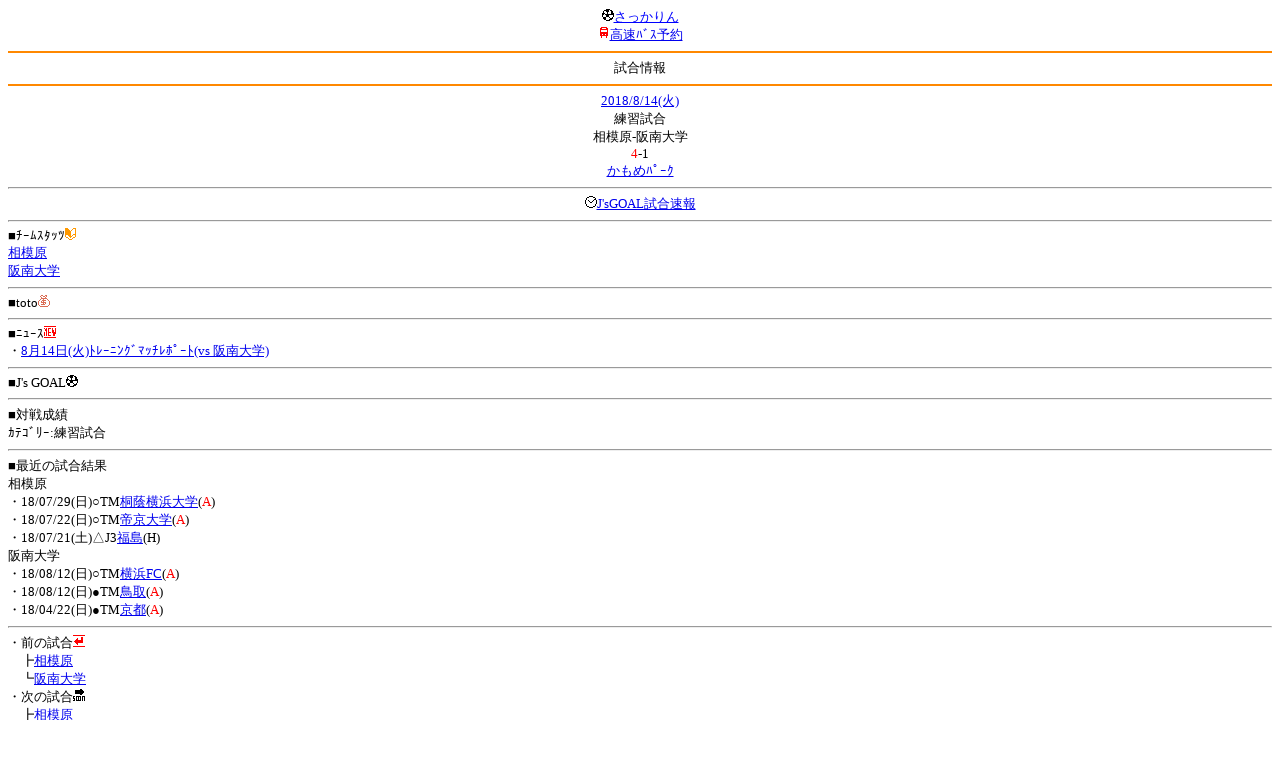

--- FILE ---
content_type: text/html; charset=Shift_JIS
request_url: http://soccer.phew.homeip.net/mb/match/info.php?mid=33323&cteam=&cstation=&csid=
body_size: 8970
content:
<html>
<!--match/info.php-->
<head>
<meta http-equiv="Content-Type" content="text/html; charset=Shift_JIS" />
<meta name="description" content="Jﾘｰｸﾞとｻｯｶｰ日本代表の総合情報ｻｲﾄ" />
<meta name="keywords" content="ｻｯｶｰ日本代表 Jﾘｰｸﾞ 試合 結果 toto ﾆｭｰｽ 選手名鑑 天気 路線検索 競技場 ｽﾀｼﾞｱﾑ ｱｸｾｽ 地図 2ちゃんねる ﾁｹｯﾄ 故障者 移籍" /><title>試合情報</title></head>
<body><font size="-1">
<a id="top" name="top"></a><center><img src="/mb/img/emoji/25.gif" width="12" height="12" border="0" /><a href="/mb/?cteam=&cstation=&csid="><font color="blue">さっかりん</font></a><br /><img src="/mb/img/emoji/35.gif" width="12" height="12" border="0" /><a href="http://hb.afl.rakuten.co.jp/hsc/0a11d60c.1fd591c3.0a11d58c.3b6a1b97/">高速ﾊﾞｽ予約</a><hr color="#ff8800" />試合情報<hr color="#ff8800" /></center><center>
<a href="../schedule/daily/index.php?type=match&date=2018-08-14&cteam=&cstation=&csid=">2018/8/14(火)</a><br />
練習試合<br />
相模原-阪南大学<br />
<font color="red">4</font>-1<br />
<a href="../stadium/info.php?id=715&cteam=&cstation=&csid=">かもめﾊﾟｰｸ</a><hr />
<img src="/mb/img/emoji/176.gif" width="12" height="12" border="0" /><a href="http://www.jsgoal.jp/score/score_all.html">J&apos;sGOAL試合速報</a>
<hr />
</center>
■ﾁｰﾑｽﾀｯﾂ<img src="/mb/img/emoji/70.gif" width="12" height="12" border="0" /><br />
<a href="time/index.php?mid=33323&team=%C1%EA%CC%CF%B8%B6&cteam=&cstation=&csid=">相模原</a><br /><a href="time/index.php?mid=33323&team=%BA%E5%C6%EE%C2%E7%B3%D8&cteam=&cstation=&csid=">阪南大学</a><br /><hr />
■toto<img src="/mb/img/emoji/186.gif" width="12" height="12" border="0" /><br />
<hr />
■ﾆｭｰｽ<img src="/mb/img/emoji/120.gif" width="12" height="12" border="0" /><br />
・<a href="http://www.scsagamihara.com/news/post/20180814001">8月14日(火)ﾄﾚｰﾆﾝｸﾞﾏｯﾁﾚﾎﾟｰﾄ(vs 阪南大学)</a><br /><hr />
■J&apos;s GOAL<img src="/mb/img/emoji/25.gif" width="12" height="12" border="0" /><br />
<hr />
■対戦成績<br />
ｶﾃｺﾞﾘｰ:練習試合<br /><hr />
■最近の試合結果<br />
相模原<br />
・18/07/29(日)○TM<a href="/mb/match/info.php?mid=33278&cteam=&cstation=&csid=">桐蔭横浜大学</a>(<font color="red">A</font>)<br />・18/07/22(日)○TM<a href="/mb/match/info.php?mid=33185&cteam=&cstation=&csid=">帝京大学</a>(<font color="red">A</font>)<br />・18/07/21(土)△J3<a href="/mb/match/info.php?mid=32343&cteam=&cstation=&csid=">福島</a>(H)<br />阪南大学<br />
・18/08/12(日)○TM<a href="/mb/match/info.php?mid=33250&cteam=&cstation=&csid=">横浜FC</a>(<font color="red">A</font>)<br />・18/08/12(日)●TM<a href="/mb/match/info.php?mid=33320&cteam=&cstation=&csid=">鳥取</a>(<font color="red">A</font>)<br />・18/04/22(日)●TM<a href="/mb/match/info.php?mid=32939&cteam=&cstation=&csid=">京都</a>(<font color="red">A</font>)<br /><hr />
・前の試合<img src="/mb/img/emoji/117.gif" width="12" height="12" border="0" /><br />
　┣<a href="rd.php?mode=back&mid=33323&team=%C1%EA%CC%CF%B8%B6&cteam=&cstation=&csid=">相模原</a><br />
　┗<a href="rd.php?mode=back&mid=33323&team=%BA%E5%C6%EE%C2%E7%B3%D8&cteam=&cstation=&csid=">阪南大学</a><br />
・次の試合<img src="/mb/img/emoji/173.gif" width="12" height="12" border="0" /><br />
　┣<a href="rd.php?mode=forward&mid=33323&team=%C1%EA%CC%CF%B8%B6&cteam=&cstation=&csid=">相模原</a><br />
　┗<a href="rd.php?mode=forward&mid=33323&team=%BA%E5%C6%EE%C2%E7%B3%D8&cteam=&cstation=&csid=">阪南大学</a><br />
<hr />
■天気<img src="/mb/img/emoji/1.gif" width="12" height="12" border="0" /><br />
・<a href="https://tenki.jp/forecast/3/17/">神奈川県の天気</a><hr />
■最寄り駅<img src="/mb/img/emoji/30.gif" width="12" height="12" border="0" /><br />
・いずみ野駅<br />　┣<a href="https://transit.yahoo.co.jp/search/result?from=&to=%E3%81%84%E3%81%9A%E3%81%BF%E9%87%8E&y=2018&m=08&d=14&hh=14&m1=0&m2=0&type=4">路線検索</a><br />　┗<a href="https://transit.yahoo.co.jp/search/result?from=%E3%81%84%E3%81%9A%E3%81%BF%E9%87%8E&to=&y=2018&m=08&d=14&hh=&m1=&m2=&type=4">復路検索</a><br /><hr />
■ﾃﾚﾋﾞ<img src="/mb/img/emoji/77.gif" width="12" height="12" border="0" /><br />
<hr />
■ﾗｼﾞｵ<img src="/mb/img/emoji/146.gif" width="12" height="12" border="0" /><br />
<hr />
■ﾁｹｯﾄ<img src="/mb/img/emoji/65.gif" width="12" height="12" border="0" /><br />
<hr />
■検索<img src="/mb/img/emoji/119.gif" width="12" height="12" border="0" /><br />
・選手<img src="/mb/img/emoji/140.gif" width="12" height="12" border="0" /><br />
　┣<a href="../team/index.php?team=%C1%EA%CC%CF%B8%B6&cteam=&cstation=&csid=">相模原</a><br />
　┗<a href="../team/index.php?team=%BA%E5%C6%EE%C2%E7%B3%D8&cteam=&cstation=&csid=">阪南大学</a><br />
・ﾌﾟﾚｽﾘﾘｰｽ<img src="/mb/img/emoji/76.gif" width="12" height="12" border="0" /><br />
　┣<a href="../official/index.php?team=%C1%EA%CC%CF%B8%B6&cteam=&cstation=&csid=">相模原</a><br />
　┗<a href="../official/index.php?team=%BA%E5%C6%EE%C2%E7%B3%D8&cteam=&cstation=&csid=">阪南大学</a><br />
・ﾆｭｰｽ<img src="/mb/img/emoji/120.gif" width="12" height="12" border="0" /><br />
　┣<a href="../news/index.php?team=%C1%EA%CC%CF%B8%B6&cteam=&cstation=&csid=">相模原</a><br />
　┗<a href="../news/index.php?team=%BA%E5%C6%EE%C2%E7%B3%D8&cteam=&cstation=&csid=">阪南大学</a><br />
・Blog<img src="/mb/img/emoji/190.gif" width="12" height="12" border="0" /><br />
　┣<a href="../blog/index.php?team=%C1%EA%CC%CF%B8%B6&cteam=&cstation=&csid=">相模原</a><br />
　┗<a href="../blog/index.php?team=%BA%E5%C6%EE%C2%E7%B3%D8&cteam=&cstation=&csid=">阪南大学</a><br />
・故障者<img src="/mb/img/emoji/41.gif" width="12" height="12" border="0" /><br />
　┣<a href="../news/index.php?type=injury&team=%C1%EA%CC%CF%B8%B6&cteam=&cstation=&csid=">相模原</a><br />
　┗<a href="../news/index.php?type=injury&team=%BA%E5%C6%EE%C2%E7%B3%D8&cteam=&cstation=&csid=">阪南大学</a><br />
・移籍<img src="/mb/img/emoji/225.gif" width="12" height="12" border="0" /><br />
　┣<a href="../news/index.php?type=transfer&team=%C1%EA%CC%CF%B8%B6&cteam=&cstation=&csid=">相模原</a><br />
　┗<a href="../news/index.php?type=transfer&team=%BA%E5%C6%EE%C2%E7%B3%D8&cteam=&cstation=&csid=">阪南大学</a><br />
<hr />
<!--
■ﾁｹｯﾄ<img src="/mb/img/emoji/65.gif" width="12" height="12" border="0" /><br />
・<a href="http://mc.pia.jp/(_xproxy2_)/t/?_xpxi=IA0AwV...">ﾁｹｯﾄぴあ</a><br />
・<a href="http://eplus.jp/">ｲｰﾌﾟﾗｽ</a><br />
<hr />
-->
■ｽｹｼﾞｭｰﾙ<br />
・<a href="/match/vcs.php?id_33323=on&encode=sjis">携帯に登録</a><img src="/mb/img/emoji/105.gif" width="12" height="12" border="0" /><br />
・<a href="/mb/schedule/daily/index.php?type=match&date=2018-08-14&cteam=&cstation=&csid=">当日の試合一覧</a><img src="/mb/img/emoji/70.gif" width="12" height="12" border="0" /><br />
<!--・<a href="http://twitter.com/home?status=8%2F14%28%E7%81%AB%2916%3A00%20%E7%B7%B4%E7%BF%92%E8%A9%A6%E5%90%88%20%20%E7%9B%B8%E6%A8%A1%E5%8E%9F%20-%20%E9%98%AA%E5%8D%97%E5%A4%A7%E5%AD%A6%20http%3A%2F%2Fsoccer.phew.homeip.net%2Fmatch%2Finfo_rd.php%3Fmid%3D33323">この試合をTwitterでつぶやく</a>-->
<p></p>
<a id="menu" name="menu"></a><hr color="#ff8800" /><img src="/mb/img/emoji/125.gif" width="12" height="12" border="0" /><a href="/mb/official/index.php?team=&cteam=&cstation=&csid=" accesskey="1"><font color="blue">ﾌﾟﾚｽﾘﾘｰｽ<img src="/mb/img/emoji/76.gif" width="12" height="12" border="0" /></font></a><br /><img src="/mb/img/emoji/126.gif" width="12" height="12" border="0" /><a href="/mb/news/index.php?team=&cteam=&cstation=&csid=" accesskey="2"><font color="blue">ﾆｭｰｽ<img src="/mb/img/emoji/120.gif" width="12" height="12" border="0" /></font></a><br /><img src="/mb/img/emoji/127.gif" width="12" height="12" border="0" /><a href="/mb/blog/index.php?team=&cteam=&cstation=&csid=" accesskey="3"><font color="blue">Blog<img src="/mb/img/emoji/190.gif" width="12" height="12" border="0" /></font></a><br /><img src="/mb/img/emoji/129.gif" width="12" height="12" border="0" /><a href="/mb/schedule/daily/index.php?type=match&team=&cteam=&cstation=&csid=" accesskey="5"><font color="blue">試合<img src="/mb/img/emoji/25.gif" width="12" height="12" border="0" /></font></a><br /><img src="/mb/img/emoji/130.gif" width="12" height="12" border="0" /><a href="/mb/schedule/daily/index.php?type=tv&team=&cteam=&cstation=&csid=" accesskey="6"><font color="blue">ﾃﾚﾋﾞ<img src="/mb/img/emoji/77.gif" width="12" height="12" border="0" /></font></a><br /><img src="/mb/img/emoji/131.gif" width="12" height="12" border="0" /><a href="/mb/team/index.php?team=&cteam=&cstation=&csid=" accesskey="7"><font color="blue">選手<img src="/mb/img/emoji/140.gif" width="12" height="12" border="0" /></font></a><br /><img src="/mb/img/emoji/132.gif" width="12" height="12" border="0" /><a href="#menu" accesskey="8"><font color="blue">ﾒﾆｭｰ</font></a><br /><img src="/mb/img/emoji/134.gif" width="12" height="12" border="0" /><a href="#top" accesskey="0"><font color="blue">ﾄｯﾌﾟ</font></a><br /><center><p><a href="/mb/?cteam=&cstation=&csid="><img src="/mb/img/emoji/214.gif" width="12" height="12" border="0" />さっかりんﾓﾊﾞｲﾙ</a></p></center></font></body></html>
